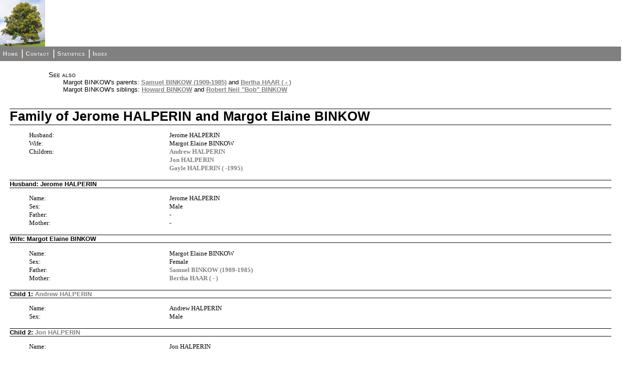

--- FILE ---
content_type: text/html
request_url: https://aronoff.com/fam4017.html
body_size: 5027
content:
<!DOCTYPE html>
<html>
<head>
<title>Family of Jerome HALPERIN and Margot Elaine BINKOW</title>
<meta charset="utf-8">
<meta name="viewport" content="width=device-width, initial-scale=1.0">
<link rel="stylesheet" type="text/css" href="fhstyle.css" />
<script type="text/javascript" src="lytebox.js"></script>
<link rel="stylesheet" href="lytebox.css" type="text/css" media="screen" />
</head>
<body>
<div id="header">
<img src="defaultlogo.jpg" alt="logo" class="logo" />
</div>
<div id="menubar">
<ul>
<li><span><a href="index.html">Home</a></span></li>
<li><span><a href="_contact.html">Contact</a></span></li>
<li><span><a href="_statistics.html">Statistics</a></span></li>
<li><span class="fhmenuend"><a href="_nameindex.html">Index</a></span></li>
</ul>
</div>
<div class="fhcontent fhpageFam">
<div class="FhSeeAlso">
<p>See also</p>
<ul>
<li>Margot BINKOW's parents: <a href="fam4012.html">Samuel BINKOW (1909-1985)</a> and <a href="fam4012.html">Bertha HAAR ( - )</a></li>
<li>Margot BINKOW's siblings: <a href="fam2889.html">Howard BINKOW</a> and <a href="fam4020.html">Robert Neil "Bob" BINKOW</a></li>
</ul>
</div>
<h1 class="FhHdg1">Family of Jerome HALPERIN and Margot Elaine BINKOW</h1>
<div class="fhsection fhsecdata">
<div class="fhresponsive"><ul class="fhTable fhColsx3-24-32-44">
<li class="fhcol1 fhseclabel"><p>Husband:</p></li>
<li class="fhcol2 fhcolspan2 fhsecdata"><p>Jerome HALPERIN</p></li>
<li class="fhcol1 fhseclabel"><p>Wife:</p></li>
<li class="fhcol2 fhcolspan2 fhsecdata"><p>Margot Elaine BINKOW</p></li>
<li class="fhcol1 fhseclabel"><p>Children:</p></li>
<li class="fhcol2 fhcolspan2 fhsecdata"><p><a href="ind24840.html">Andrew HALPERIN</a></p></li>
<li class="fhcol1 fhseclabel fhemptycell"><p>&nbsp;</p></li>
<li class="fhcol2 fhcolspan2 fhsecdata"><p><a href="ind24841.html">Jon HALPERIN</a></p></li>
<li class="fhcol1 fhseclabel fhemptycell"><p>&nbsp;</p></li>
<li class="fhcol2 fhcolspan2 fhsecdata"><p><a href="ind24842.html">Gayle HALPERIN (&nbsp;-1995)</a></p></li>
</ul></div>
</div>
<h2 class="FhHdg2">Husband: Jerome HALPERIN</h2>
<div class="fhsection fhsecdata">
<div class="fhresponsive"><ul class="fhTable fhColsx3-24-32-44">
<li class="fhcol1 fhseclabel"><p>Name:</p></li>
<li class="fhcol2 fhcolspan2 fhsecdata"><p>Jerome HALPERIN</p></li>
<li class="fhcol1 fhseclabel"><p>Sex:</p></li>
<li class="fhcol2 fhcolspan2 fhsecdata"><p>Male</p></li>
<li class="fhcol1 fhseclabel"><p>Father:</p></li>
<li class="fhcol2 fhcolspan2 fhsecdata"><p>-</p></li>
<li class="fhcol1 fhseclabel"><p>Mother:</p></li>
<li class="fhcol2 fhcolspan2 fhsecdata"><p>-</p></li>
</ul></div>
</div>
<h2 class="FhHdg2">Wife: Margot Elaine BINKOW</h2>
<div class="fhsection fhsecdata">
<div class="fhresponsive"><ul class="fhTable fhColsx3-24-32-44">
<li class="fhcol1 fhseclabel"><p>Name:</p></li>
<li class="fhcol2 fhcolspan2 fhsecdata"><p>Margot Elaine BINKOW</p></li>
<li class="fhcol1 fhseclabel"><p>Sex:</p></li>
<li class="fhcol2 fhcolspan2 fhsecdata"><p>Female</p></li>
<li class="fhcol1 fhseclabel"><p>Father:</p></li>
<li class="fhcol2 fhcolspan2 fhsecdata"><p><a href="fam4012.html">Samuel BINKOW (1909-1985)</a></p></li>
<li class="fhcol1 fhseclabel"><p>Mother:</p></li>
<li class="fhcol2 fhcolspan2 fhsecdata"><p><a href="fam4012.html">Bertha HAAR (&nbsp;-&nbsp;)</a></p></li>
</ul></div>
</div>
<h2 class="FhHdg2">Child 1: <a href="ind24840.html">Andrew HALPERIN</a></h2>
<div class="fhsection fhsecdata">
<div class="fhresponsive"><ul class="fhTable fhColsx3-24-32-44">
<li class="fhcol1 fhseclabel"><p>Name:</p></li>
<li class="fhcol2 fhcolspan2 fhsecdata"><p>Andrew HALPERIN</p></li>
<li class="fhcol1 fhseclabel"><p>Sex:</p></li>
<li class="fhcol2 fhcolspan2 fhsecdata"><p>Male</p></li>
</ul></div>
</div>
<h2 class="FhHdg2">Child 2: <a href="ind24841.html">Jon HALPERIN</a></h2>
<div class="fhsection fhsecdata">
<div class="fhresponsive"><ul class="fhTable fhColsx3-24-32-44">
<li class="fhcol1 fhseclabel"><p>Name:</p></li>
<li class="fhcol2 fhcolspan2 fhsecdata"><p>Jon HALPERIN</p></li>
<li class="fhcol1 fhseclabel"><p>Sex:</p></li>
<li class="fhcol2 fhcolspan2 fhsecdata"><p>Male</p></li>
</ul></div>
</div>
<h2 class="FhHdg2">Child 3: <a href="ind24842.html">Gayle HALPERIN</a></h2>
<div class="fhsection fhsecdata">
<div class="fhresponsive"><ul class="fhTable fhColsx3-24-32-44">
<li class="fhcol1 fhseclabel"><p>Name:</p></li>
<li class="fhcol2 fhcolspan2 fhsecdata"><p>Gayle HALPERIN</p></li>
<li class="fhcol1 fhseclabel"><p>Sex:</p></li>
<li class="fhcol2 fhcolspan2 fhsecdata"><p>Female</p></li>
<li class="fhcol1 fhseclabel"><p>Birth:</p></li>
<li class="fhcol2 fhsecdata fhemptycell"><p>&nbsp;</p></li>
<li class="fhcol3 fhsecdata fhemptycell"><p>&nbsp;</p></li>
<li class="fhcol1 fhseclabel"><p>Death:</p></li>
<li class="fhcol2 fhsecdata"><p>1995</p></li>
<li class="fhcol3 fhsecdata fhemptycell"><p>&nbsp;</p></li>
</ul></div>
</div>
</div>
</body>
</html>
